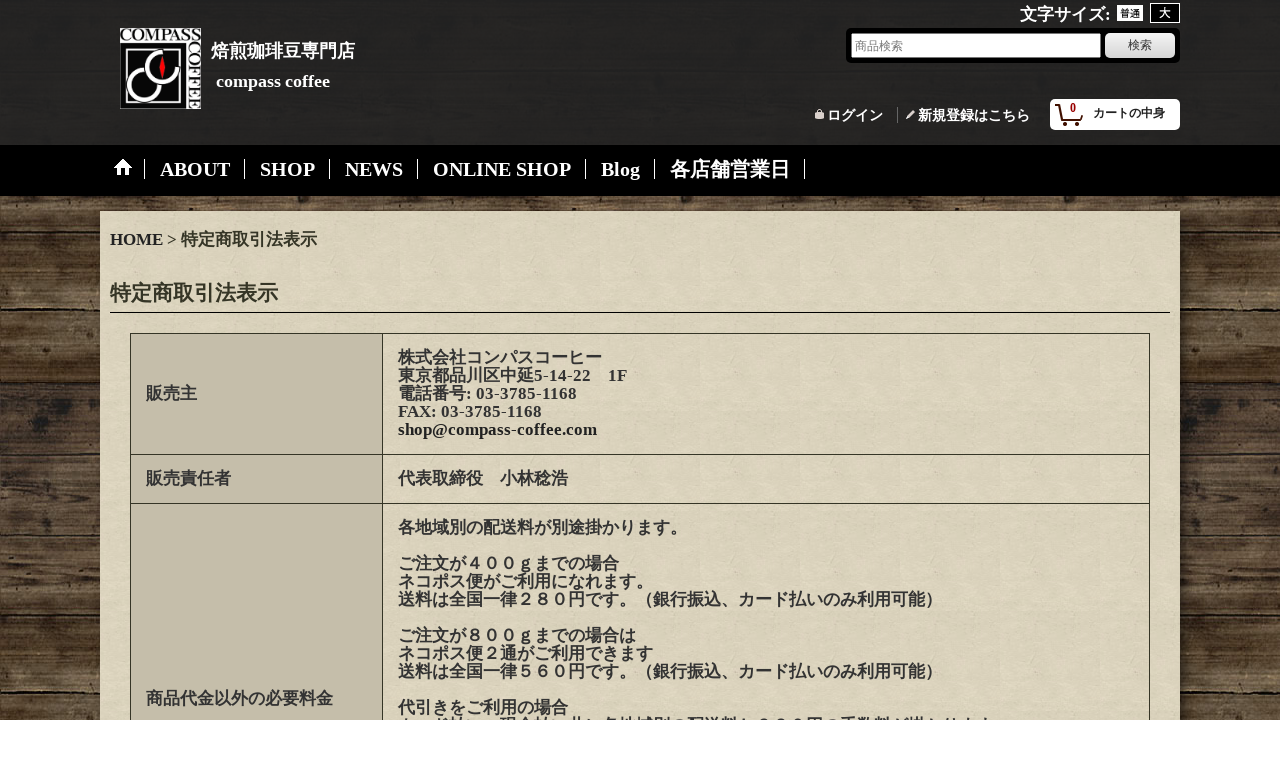

--- FILE ---
content_type: text/html; charset=UTF-8
request_url: https://www.compass-coffee.com/info
body_size: 10433
content:
<!DOCTYPE html><html lang="ja">
<head>
    <meta charset="utf-8" />
    <title>焙煎珈琲豆専門店　コンパスコーヒー</title>
    <meta name="keywords" content="コーヒー,コーヒー豆,珈琲,珈琲豆,アイスコーヒー,スペシャリティコーヒー,豆,自家焙煎,通販,東京,専門店,カフェ,お歳暮,御歳暮,お中元,御中元,ギフト,プレゼント,旗の台,九品仏,大井町線,池上線,東急,オオゼキ,自由が丘,世田谷区,奥沢,尾山台,等々力,美味しい,品川,武蔵小山,西小山,大岡山,洗足,和菓子,金塚晴子,ウーウェン,生豆,美味しいコーヒー,レンジローバー,ランドローバー,ハワイコナ,ブルマン,フェアトレード,こだわり,コーヒー豆通販,コーヒー通販,ブラジル,コロンビア,ケニア,ガテマラ,グアテマラ,グァテマラ,ブレンド,自由ヶ丘,マンデリン,カフェインレス,デカフェ,カフェインレスコーヒー,レギュラーコーヒー,コーヒー豆専門店,ノンカフェイン,カフェインフリー,妊娠,妊婦,カフェイン,深煎り,浅煎り,中深煎り,ニカラグア,タンザニア,エーデルワイス,戸越銀座,23区," />
    <meta name="description" content="品川区旗の台の焙煎珈琲豆専門店　コンパスコーヒー。煎り方は自由自在！１００ｇから注文毎にお好みの焙煎度合いで、新鮮なコーヒーの香りをお届けします。新たな発見をお約束いたします。" />
    <link rel="alternate" type="application/rss+xml" title="RSS" href="https://www.compass-coffee.com/rss/rss.php" />
    <link rel="alternate" media="only screen and (max-width: 640px)" href="https://www.compass-coffee.com/phone/info" />
    <link rel="canonical" href="https://www.compass-coffee.com/info" />
    <link href="/res/layout001/style/public/font-awesome-4.7.0/css/font-awesome.min.css" rel="stylesheet" />
    <link href="https://www.compass-coffee.com/res/layout001/style/common.css?1698389121" rel="stylesheet" type="text/css" media="all" />
    <link href="https://www.compass-coffee.com/res/layout018/style/template.css?1811011534" rel="stylesheet" type="text/css" media="all" />
    <link href="https://www.compass-coffee.com/res/layout001/style/jquery.fancybox.css" rel="stylesheet" type="text/css" media="all" />
    <link href="https://www.compass-coffee.com/data/compass-coffee/pc/20171114213706054e54.css?1693629603" rel="stylesheet" type="text/css" media="all" />
    <script src="https://www.compass-coffee.com/res/layout018/js/public/jquery.js?v=420213"></script>
    <script src="https://www.compass-coffee.com/res/layout018/js/underscore.js?v=3"></script>
    <script src="https://www.compass-coffee.com/res/layout018/js/flipsnap.min.js"></script>
    <script src="https://www.compass-coffee.com/res/layout018/js/pack/ocnk-min.js?1625028332"></script>
    <script src="https://www.compass-coffee.com/res/layout018/js/pack/ranking-tab-min.js?1625028310"></script>
</head>

<body class="legal_page_body">
<div id="container" class="jpn_version visitor">
<div id="inner_container"> 

    <header role="banner">
        <div id="header_container">
            <div id="header">

                <div id="inner_header">

                    <div id="header_top" class="fix_center clearfix">
                        <div id="copy" class="header_top_800">
<!--焙煎珈琲豆専門店&nbsp;コンパスコーヒー-->
                        </div>
                        <div id="header_font_setting">
                            <div class="font_setting">
                                <span class="set_font_title">文字サイズ<span class="colon">:</span></span>
                                <span class="set_font_normal"></span><span class="set_font_large"></span>
                            </div>
                        </div>
                    </div>

                    <div id="header_middle" class="fix_center clearfix">
                        <div id="shoptext">
<a href="https://www.compass-coffee.com/
"><img src="https://www.compass-coffee.com/data/compass-coffee/image/20181029_853b31.jpeg" width="18%" id="mark"><p class="shopname">焙煎珈琲豆専門店<br>&nbsp;compass&thinsp;coffee</p></a>
<style>
#mark{
margin-left: 20px;
margin-bottom: -10px;
}
.shopname{
font-weight: bold;
font-size: 18px;
color: #ffffff;
line-height: 30px;
float: right;
margin-top: 8px;
margin-right: 195px;
}
</style>
                        </div>
                        <div class="header_banner">
<!--<br />
<a href="http://www.facebook.com/compasscoffee6"><img src="https://www.compass-coffee.com/data/compass-coffee/image/top/facebook.png" width="50" height="50" alt="Facebook" border="0"></a>&nbsp;<a href="https://www.instagram.com/compass_coffee_/"><img src="https://www.compass-coffee.com/data/compass-coffee/image/top/instagram.png" width="50" height="50" alt="Facebook" border="0"></a><br />
-->
                        </div>
                        <div id="search" itemscope="itemscope" itemtype="http://schema.org/WebSite">
                            <meta itemprop="url" content="https://www.compass-coffee.com" />
                            <form class="search_form" method="get" action="https://www.compass-coffee.com/product-list" role="search" itemprop="potentialAction" itemscope="itemscope" itemtype="http://schema.org/SearchAction">
                                <meta itemprop="target" content="https://www.compass-coffee.com/product-list/?keyword={keyword}" />
                                <input type="search" class="largesize searchform" name="keyword" value="" placeholder="商品検索" itemprop="query-input" />
                                <span class="global_btn"><input type="submit" class="searchinput btn_size_small btn_color_common" name="Submit" value="検索" /></span>
                            </form>
                        </div>
                    </div>

                    <div id="header_bottom" class="fix_center clearfix">
                        <div id="carttop">
                            <div class="shopping_cart_button has_cart_popup" data-empty-text="">
                                <div class="cartbtn">
                                    <a href="https://www.compass-coffee.com/cart">
                                        <span class="cartquantity">0</span>
                                        <span class="cartbtn_text">カートの中身</span>
                                    </a>
                                </div>
                            </div>
                        </div>

                        <div class="signin guestmember">
                            <div class="signin_box">
                                <ul>
                                    <li class="signin_top">
                                        <a href="https://www.compass-coffee.com/member-login" class="secure_link">ログイン</a>
                                    </li>
                                    <li class="register_top">
                                        <a href="https://www.compass-coffee.com/register" class="secure_link">新規登録はこちら</a>
                                    </li>
                                </ul>
                            </div>
                        </div>
                    </div>

                </div>

                <nav role="navigation">
                    <div id="header_navigation">
                        <div id="globalnavi" class="clearfix" data-drilldown="off">
                            <ul class="fix_center clearfix pre_load_nav dropdown">
                                <li class="header_nav h_home posleft">
                                    <a href="https://www.compass-coffee.com/" class="nav_link"><span class="nav_box"><img src="https://www.compass-coffee.com/res/layout018/img/navi_home_bg.gif" data-x2="https://www.compass-coffee.com/res/layout018/img/navi_home_bg_x2.gif" width="45" height="45" alt="HOME" /></span></a>
                                </li>
                                <li class="header_nav h_page_59">
                                    <a href="https://www.compass-coffee.com/page/59" class="nav_link"><span class="nav_box">ABOUT</span></a>
                                </li>
                                <li class="header_nav h_page_4">
                                    <a href="https://www.compass-coffee.com/page/4" class="nav_link"><span class="nav_box">SHOP</span></a>
                                </li>
                                <li class="header_nav h_news">
                                    <a href="https://www.compass-coffee.com/news" class="nav_link"><span class="nav_box">NEWS</span></a>
                                </li>
                                <li class="header_nav h_page_50">
                                    <a href="https://www.compass-coffee.com/page/50" class="nav_link"><span class="nav_box">ONLINE SHOP</span></a>
                                </li>
                                <li class="header_nav h_link_item_2">
                                    <a href="https://compasscoffee.livedoor.blog/" class="nav_link" target="_blank"><span class="nav_box">Blog</span></a>
                                </li>
                                <li class="header_nav h_calendar posright">
                                    <a href="https://www.compass-coffee.com/calendar" class="nav_link"><span class="nav_box">各店舗営業日</span></a>
                                </li>
                            </ul>
                        </div>
                    </div>
                </nav>

            </div>        </div>
    </header>

    <div id="contents">
        <div id="inner_contents" class="fix_center clearfix">

<div id="pan">
    <ol class="breadcrumb_list" itemscope itemtype="https://schema.org/BreadcrumbList">
        <li class="breadcrumb_nav pannavi1" itemprop="itemListElement" itemscope itemtype="https://schema.org/ListItem">
            <a href="https://www.compass-coffee.com/" itemprop="item">
                <span class="breadcrumb_text" itemprop="name">HOME</span>
            </a>
            <meta itemprop="position" content="1">
        </li>
        <li class="breadcrumb_nav" itemprop="itemListElement" itemscope itemtype="https://schema.org/ListItem">
            <span class="gt">&gt;</span>
                <span class="thispage" itemprop="name">特定商取引法表示</span>
            <meta itemprop="position" content="2">
        </li>
    </ol>
</div>



            <div id="maincol1" role="main">
                <div id="main_container">
                    <article>

                        <div class="page_box legal">
                            <div class="page_title">
                                <h2>特定商取引法表示</h2>
                            </div>
                            <div class="page_contents legal_contents">
                                <div class="inner_page_contents">
                                    <div class="contents_box legal_data">
                                        <table class="data_table">
                                            <tbody>
                                                  <tr class="legal_seller">
                                                    <th class="cell_header postop">
                                                        <span class="legal_header">販売主</span>
                                                    </th>
                                                    <td class="cell_data postop">
                                                          <div class="data_row data_row_shopname">
                                                                        <h1>株式会社コンパスコーヒー</h1>
                                                              </div>
                                                          <div class="data_row data_row_address">
                                                                        東京都品川区中延5-14-22　1F
                                                              </div>
                                                          <div class="data_row data_row_tel">
                                                                <span class="info_label">電話番号</span><span class="colon">:</span>
                
                                                        <span class="info_data">03-3785-1168</span>
                                                              </div>
                                                          <div class="data_row data_row_fax">
                                                                <span class="info_label">FAX</span><span class="colon">:</span>
                
                                                        <span class="info_data">03-3785-1168</span>
                                                              </div>
                                                          <div class="data_row data_row_email">
                
                                                        <span class="info_data"><a href="mailto:&#115;&#104;&#111;&#112;&#64;&#99;&#111;&#109;&#112;&#97;&#115;&#115;&#45;&#99;&#111;&#102;&#102;&#101;&#101;&#46;&#99;&#111;&#109;">&#115;&#104;&#111;&#112;&#64;&#99;&#111;&#109;&#112;&#97;&#115;&#115;&#45;&#99;&#111;&#102;&#102;&#101;&#101;&#46;&#99;&#111;&#109;</a></span>
                                                              </div>
                                                        </td>
                                                </tr>
                                                  <tr class="legal_cperson">
                                                    <th class="cell_header">
                                                        <span class="legal_header">販売責任者</span>
                                                    </th>
                                                    <td class="cell_data">
                                                              代表取締役　小林稔浩                                                            </td>
                                                </tr>
                                                  <tr class="legal_charge">
                                                    <th class="cell_header">
                                                        <span class="legal_header">商品代金以外の必要料金</span>
                                                    </th>
                                                    <td class="cell_data">
                                                              各地域別の配送料が別途掛かります。<br />
<br />
ご注文が４００ｇまでの場合<br />
ネコポス便がご利用になれます。<br />
送料は全国一律２８０円です。（銀行振込、カード払いのみ利用可能）<br />
<br />
ご注文が８００ｇまでの場合は<br />
ネコポス便２通がご利用できます<br />
送料は全国一律５６０円です。（銀行振込、カード払いのみ利用可能）<br />
<br />
代引きをご利用の場合<br />
カード払い・現金払い共に各地域別の配送料と３３０円の手数料が掛かります。<br />
<br />
<br />
銀行振込みの場合<br />
振込み手数料はお客様負担になります。<br />
<br />
<br />
カード払いご利用の場合<br />
手数料など一切発生しません。
                                                            </td>
                                                </tr>
                                                  <tr class="legal_time">
                                                    <th class="cell_header">
                                                        <span class="legal_header">商品代金の支払い時期</span>
                                                    </th>
                                                    <td class="cell_data">
                                                              代金引換え：商品到着時に配送会社が精算させていただきます。<br />
その際、現金か各種カード払いがご利用になれます。<br />
お支払い方法は各カード会社の方法になります。<br />
お客様の個人情報は当店には知らされませんので、安心してお買い物下さい。<br />
<br />
<br />
銀行振込み：商品到着後７日以内にお振込み下さい。手数料はお客様負担になります。<br />
<br />
<br />
カード払い：ご注文時に決済させていただきます。<br />
お支払い方法は各カード会社の方法になります。<br />
お客様の個人情報は当店には知らされませんので、安心してお買い物して下さい。
                                                            </td>
                                                </tr>
                                                  <tr class="legal_order">
                                                    <th class="cell_header">
                                                        <span class="legal_header">注文方法</span>
                                                    </th>
                                                    <td class="cell_data">
                                                              お好みの豆を選び、焙煎度合い、グラム数、豆か粉かをお選びください。<br />
<br />
同じ豆でも焙煎度合いで味が変わりますので<br />
迷った時はお気軽にお問い合わせください。<br />
<br />
簡単に焙煎度合いで変わる味の変化を下記に記しました。<br />
ご参考になさってください。<br />
<br />
酸味をしっかり出したい方は「極浅煎り」〰「浅煎り」<br />
酸味はある程度あり苦味とバランス良く仕上げる「中煎り」<br />
酸味をなくしほどよい重厚感の味「中深煎り」<br />
苦味がメインで香ばしい甘い香り「深煎り」<br />
苦みを重視した最も強い焙煎「極深煎り」<br />
<br />
<br />
合計で４００ｇまでのご注文でしたら、配送方法をネコポス便になさいますと<br />
日本全国￥２８０でお届け致します。<br />
<br />
ネコポス便は一通は４００ｇまでのご注文に限ります。<br />
８００ｇまでのご注文はネコポス便２通にしてご利用ください。<br />
発送方法選択画面で切り替えが出来ます。<br />
<br />
９００ｇ以上のご注文は通常宅急便に切り替えて発送いたします。<br />
その際の通常宅急便運賃はお客様負担になりますのでご注意ください。<br />
<br />
<br />
誠に勝手ながら、初めてのご注文のお客様は<br />
入金確認後の発送になります。<br />
また、ご注文から１週間、入金確認ができない場合はキャンセルとみなし<br />
ご注文を取り消しさせていただきます。<br />
予めご了承ください。<br />
<br />
<br />
カード払いの場合、お客様の個人情報は当店には知らされませんので、安心してお買い物下さい。
                                                            </td>
                                                </tr>
                                                  <tr class="legal_delivery">
                                                    <th class="cell_header">
                                                        <span class="legal_header">商品引渡時期</span>
                                                    </th>
                                                    <td class="cell_data">
                                                              午前中までの注文は即日発送いたします。<br />
その際は、到着日指定をなさらないで下さい。<br />
午前中のご注文でも、到着日指定をなさいますと<br />
そちらを優先させて頂きます。<br />
<br />
商品到着は早ければ翌日、遅くとも３日以内にはお届け致します。<br />
（離島などは除く）<br />
天候、運送会社の都合で遅れる場合がございます。<br />
<br />
銀行振り込みをご利用になった場合は、確認まで数日かかる場合がございますので<br />
発送までお時間をいただくこともございます<br />
ご了承ください。<br />
<br />
<br />
2023年10月1日より<br />
納品書、請求書、領収書の発行が、<br />
マイページよりダウンロードできるようになりました。<br />
今まで同封しておりました納品書などは<br />
今後お送りいたしません。<br />
必要な方は、ダウンロードしてご使用ください。<br />
<br />
納品書、請求書については、<br />
商品発送完了メールが届き次第ダウンロードできます。<br />
<br />
領収書については、<br />
入金確認メールが届き次第ダウンロードできます。
                                                            </td>
                                                </tr>
                                                  <tr class="legal_payment">
                                                    <th class="cell_header">
                                                        <span class="legal_header">お支払い方法</span>
                                                    </th>
                                                    <td class="cell_data">
                                                              クレジットカード, PayPayオンライン, 銀行振込, 代金引換, 荏原町店 : 現金/PayPay, 九品仏店 : 現金/PayPay, 戸越銀座店 : 現金/PayPay                                                            </td>
                                                </tr>
                                                  <tr class="legal_return">
                                                    <th class="cell_header">
                                                        <span class="legal_header">返品・交換について</span>
                                                    </th>
                                                    <td class="cell_data">
                                                              食品ですので不良品以外のお客様のご都合だけによるご注文後のキャンセル・返品・交換は出来ません。<br />
なお、返品の際は送料着払いでご返品ください。<br />
<br />
生豆の量でご用意いたしますので、焙煎後は１５％〜２０％量が減ります。
                                                            </td>
                                                </tr>
                                                  <tr class="legal_spreturn">
                                                    <th class="cell_header">
                                                        <span class="legal_header">返品特約に関する重要事項</span>
                                                    </th>
                                                    <td class="cell_data">
                                                              食品ですので不良品以外のお客様のご都合だけによるご注文後のキャンセル・返品・交換は出来ません。<br />
なお、返品の際は商品到着後7日以内にご連絡いただき、送料着払いでご返品ください。<br />
<br />
生豆の量でご用意いたしますので、焙煎後は１５％〜２０％豆量が減ります。                                                            </td>
                                                </tr>
                                                  <tr class="legal_license">
                                                    <th class="cell_header">
                                                        <span class="legal_header">資格・免許</span>
                                                    </th>
                                                    <td class="cell_data">
                                                              2023 年 10 月 1 日より「適格請求書等保存方式(インボイス制度)」が導入されること<br />
に伴い、弊社の適格請求書発行事業者登録番号をお知らせいたします<br />
<br />
T4010701030803
                                                            </td>
                                                </tr>
                                                   <tr class="legal_free">
                                                    <th class="cell_header">
                                                        <span class="legal_header">個人情報の取り扱いについて</span>
                                                    </th>
                                                    <td class="cell_data">
                                                              お客様の本サービスご利用に際し、必要に応じて個人情報をご登録いただいております。<br />
当サイトは、個人情報を次の目的で利用するものとします。<br />
・商品の発送および代金のお支払いに関する手続き。<br />
・商品に関するアフターサービス、商品およびそれに関する情報の通知・提供<br />
<br />
お客様の個人情報は、お客様の同意なしに第三者に提供、利用されることは一切ありませんのでご安心ください。法令による開示を求められた場合や裁判所・警察等の公的機関から開示を求められた場合を除きます。<br />
<br />
<br />
料金未払いのお客様への対応<br />
支払期日を過ぎてしまったお客様には、まずメールでお支払いのお願いを致しております。<br />
それでもお支払い頂けない場合は<br />
お電話で直接催促させて頂きます。<br />
ご不在が続いたり、お支払の意思が感じられない場合は、たとえ小額であっても下記のように対応させて頂きますのでご了承ください。<br />
<br />
第一ステップ：宅配安全協会への不払い者登録<br />
第二ステップ：内容証明付きで督促状(この時点で、督促手数料および遅延損害金が請求額に加算されます。)<br />
第三ステップ：警察への被害届け（詐欺罪として）　少額訴訟などの民事より刑事告訴に重きを置きます。関連サイト・不払い者情報公開サイトなどへの個人情報公開※1<br />
<br />
<br />
リンク集に掲載されている店舗、ならびに通販先に関しては<br />
掲載されている店舗の支払い方法になります。<br />
当店との決済には関係ございません。<br />
ご不明な点がございましたら、お気軽にお問い合わせ下さい。
                                                            </td>
                                                </tr>
                                             </tbody>
                                        </table>
                                    </div>
                                </div>
                            </div>
                        </div>
                    </article>
                </div>
            </div>



        </div>
    </div>

    <div id="wide_contents">
        <div class="main_wide_box fix_center">
                <div class="ajax_item" data-mode="recently" data-area="wide" data-subject="最近チェックしたアイテム" data-img="120" data-cols="7" data-slide="on" data-autoplay="of" data-duration="100" data-interval="5000" data-reset="on" data-name="on" data-abbr="off"  data-position="bottom" data-cnt="15" data-reset-text="リセット" data-zero-text="0件"></div>
        </div>
    </div>

</div>

<footer>
<div id="pagetop">
    <div id="inner_pagetop" class="fix_center"><a href="#container" class="to_pagetop">ページトップへ</a></div>
</div>

<div id="footer">

    <div id="globalnavi_footer">
        <div class="fix_center column_layout column3 clearfix">
            <div class="footer_navi_box footer_navi_box_left">
                <ul class="footer_navi_left">
                    <li class="footer_navi f_help">
                        <div class="footer_navi_row">
                            <a href="https://www.compass-coffee.com/help" class="footer_navi_link">ご利用案内</a>
                        </div>
                    </li>
                    <li class="footer_navi f_legal nav_on">
                        <div class="footer_navi_row">
                            <a href="https://www.compass-coffee.com/info" class="footer_navi_link">特定商取引法表示</a>
                        </div>
                    </li>
                    <li class="footer_navi f_link">
                        <div class="footer_navi_row">
                            <a href="https://www.compass-coffee.com/link" class="footer_navi_link">リンク集（決済は別）</a>
                        </div>
                    </li>
                    <li class="footer_navi f_group">
                        <div class="footer_navi_row">
                            <a href="https://www.compass-coffee.com/group" class="footer_navi_link">こだわりで探す</a>
                        </div>
                    </li>
                </ul>
            </div>
            <div class="footer_navi_box">
                <ul class="footer_navi_center">
                    <li class="footer_navi f_page_4">
                        <div class="footer_navi_row">
                            <a href="https://www.compass-coffee.com/page/4" class="footer_navi_link">SHOP</a>
                        </div>
                    </li>
                    <li class="footer_navi f_diary">
                        <div class="footer_navi_row">
                            <a href="https://www.compass-coffee.com/diary" class="footer_navi_link">オーナーズボイス</a>
                        </div>
                    </li>
                </ul>
            </div>
            <div class="footer_navi_box footer_navi_box_right">
                <ul class="footer_navi_right">
                    <li class="footer_navi f_cart">
                        <div class="footer_navi_row">
                            <a href="https://www.compass-coffee.com/cart" class="footer_navi_link">ショッピングカート</a>
                        </div>
                    </li>
                    <li class="footer_navi f_register">
                        <div class="footer_navi_row">
                            <a href="https://www.compass-coffee.com/register" class="footer_navi_link secure_link">新規登録はこちら</a>
                        </div>
                    </li>
                    <li class="footer_navi f_signin">
                        <div class="footer_navi_row">
                            <a href="https://www.compass-coffee.com/member-login" class="footer_navi_link secure_link">ログイン</a>
                        </div>
                    </li>
                    <li class="footer_navi f_inquiry">
                        <div class="footer_navi_row">
                            <a href="https://www.compass-coffee.com/contact" class="footer_navi_link secure_link">CONTACT</a>
                        </div>
                    </li>
                </ul>
            </div>
        </div>
    </div>

    <div class="fix_center" id="inner_footer">
                <aside>
                    <div class="footer_banner">
                        <div class="banner_box ssl_banner">
                            <img src="https://www.compass-coffee.com/res/layout018/img/all/ssl.gif" data-x2="https://www.compass-coffee.com/res/layout018/img/all/ssl_x2.gif" alt="SSL" width="115" height="55" />
                        </div>
                    </div>
                </aside>

    </div>

</div>
</footer>

</div>

<script>
var xmlUrl = "https://www.compass-coffee.com" + "/xml.php";
var xmlSecureUrl = "https://www.compass-coffee.com" + "/xml.php";
var OK_icon_src = 'https://www.compass-coffee.com/res/layout018/img/all/icon_ok' + (1 < globalObj.pixelRatio ? '_x2' : '') + '.png';
var NG_icon_src = 'https://www.compass-coffee.com/res/layout018/img/all/icon_caution' + (1 < globalObj.pixelRatio ? '_x2' : '') + '.png';
var CURPLACE = 'info';
var MSG_INPUT = '入力してください。';
var MSG_SELECT = '選択してください。';
var MSG_NUMERIC1 = '半角数字で正しく入力してください。';
var MSG_MAX_LENGTH = '%s文字以内で入力してください。';
var MSG_ADDRESS = {
    'japan1': '(市区町村郡)', 'japan2': '(町名・番地)', 'japan3': '(マンション・ビル名・部屋番号)',
    'oversea1': '(Street address)', 'oversea2': '(Apt./Bldg. No.)', 'oversea3': '(City, State/Province)'
};
var phoneUrl = 'https://www.compass-coffee.com/phone/info';
var browserType = null;
globalObj.language = 'Japanese';
globalObj.closeIcon = globalObj.closeIcon ? globalObj.closeIcon : 'https://www.compass-coffee.com/res/layout018/img/dropdown_close.png';
globalObj.noImageLabel = '写真が見つかりません';
globalObj.closeLabel = '閉じる';
globalObj.home = 'https://www.compass-coffee.com';
globalObj.b = 'https://www.compass-coffee.com';
globalObj.productListCondition = {};
globalObj.subCategorySelectDefaultLabel = 'All Items';
globalObj.productCategoryNames = {"1":{"id":"1","name":"\u30aa\u30ea\u30b8\u30ca\u30eb\u30d6\u30ec\u30f3\u30c9","photo":null,"photo_url":null,"photo_width":60,"photo_height":60,"display_photo_in_header_nav":"t","display_photo_in_side_nav":"t","display_photo_in_product_list":"t","order":0},"2":{"id":"2","name":"\u30a2\u30d5\u30ea\u30ab\u8af8\u56fd","photo":null,"photo_url":null,"photo_width":60,"photo_height":60,"display_photo_in_header_nav":"t","display_photo_in_side_nav":"t","display_photo_in_product_list":"t","order":1},"15":{"id":"15","name":"\u5357\u7c73\u8af8\u56fd","photo":null,"photo_url":null,"photo_width":60,"photo_height":60,"display_photo_in_header_nav":"t","display_photo_in_side_nav":"t","display_photo_in_product_list":"t","order":2},"3":{"id":"3","name":"\u4e2d\u7c73\u8af8\u56fd","photo":null,"photo_url":null,"photo_width":60,"photo_height":60,"display_photo_in_header_nav":"t","display_photo_in_side_nav":"t","display_photo_in_product_list":"t","order":3},"5":{"id":"5","name":"\u592a\u5e73\u6d0b\/\u5927\u897f\u6d0b\u8af8\u56fd","photo":null,"photo_url":null,"photo_width":60,"photo_height":60,"display_photo_in_header_nav":"t","display_photo_in_side_nav":"t","display_photo_in_product_list":"t","order":4},"6":{"id":"6","name":"\u30a2\u30b8\u30a2\/\u30aa\u30bb\u30a2\u30cb\u30a2\u8af8\u56fd","photo":null,"photo_url":null,"photo_width":60,"photo_height":60,"display_photo_in_header_nav":"t","display_photo_in_side_nav":"t","display_photo_in_product_list":"t","order":5},"9":{"id":"9","name":"\u30c7\u30ab\u30d5\u30a7","photo":null,"photo_url":null,"photo_width":60,"photo_height":60,"display_photo_in_header_nav":"t","display_photo_in_side_nav":"t","display_photo_in_product_list":"t","order":6},"20":{"id":"20","name":"\u30b9\u30bf\u30fc\u30bf\u30fc\u30bb\u30c3\u30c8","photo":null,"photo_url":null,"photo_width":60,"photo_height":60,"display_photo_in_header_nav":"t","display_photo_in_side_nav":"t","display_photo_in_product_list":"t","order":7},"17":{"id":"17","name":"\u8c46\u888b","photo":null,"photo_url":null,"photo_width":60,"photo_height":60,"display_photo_in_header_nav":"t","display_photo_in_side_nav":"t","display_photo_in_product_list":"t","order":8},"16":{"id":"16","name":"\u30ae\u30d5\u30c8","photo":null,"photo_url":null,"photo_width":60,"photo_height":60,"display_photo_in_header_nav":"t","display_photo_in_side_nav":"t","display_photo_in_product_list":"t","order":9},"24":{"id":"24","name":"\u30a2\u30a4\u30b9\u30b3\u30fc\u30d2\u30fc\u30dc\u30c8\u30eb","photo":null,"photo_url":null,"photo_width":60,"photo_height":60,"display_photo_in_header_nav":"t","display_photo_in_side_nav":"t","display_photo_in_product_list":"t","order":10},"13":{"id":"13","name":"\u30b3\u30fc\u30d2\u30fc\u30d0\u30c3\u30b0","photo":null,"photo_url":null,"photo_width":60,"photo_height":60,"display_photo_in_header_nav":"t","display_photo_in_side_nav":"t","display_photo_in_product_list":"t","order":11},"25":{"id":"25","name":"\u305d\u306e\u4ed6","photo":null,"photo_url":null,"photo_width":60,"photo_height":60,"display_photo_in_header_nav":"t","display_photo_in_side_nav":"t","display_photo_in_product_list":"t","order":12},"27":{"id":"27","name":"GOLD MEMBERS","photo":null,"photo_url":null,"photo_width":60,"photo_height":60,"display_photo_in_header_nav":"t","display_photo_in_side_nav":"t","display_photo_in_product_list":"t","order":13},"28":{"id":"28","name":"\u30aa\u30ea\u30b8\u30ca\u30eb\u30ef\u30a4\u30f3","photo":"20251219_9411c4.JPG","photo_url":"https:\/\/www.compass-coffee.com\/data\/compass-coffee\/_\/70726f647563742f32303235313231395f3934313163342e4a50470036300000740066.jpg","photo_width":30,"photo_height":7,"display_photo_in_header_nav":"t","display_photo_in_side_nav":"t","display_photo_in_product_list":"t","order":16}};
globalObj.productGroupNameList = {};
globalObj.closeInnerIcon = '<img src="https://www.compass-coffee.com/res/layout018/img/all/inner_close.png" width="20" height="20" alt="画面を閉じる" />';
globalObj.calendarLastUpdate = '1760174904';
globalObj.productLastUpdate = '1769143193';
globalObj.favoriteLastUpdate = '0';
globalObj.allPageSecure = true;
</script>
<script type="text/template" id="ajax_item_wrap_template">
<section>
    <div class="item_box ajax_item_box">
        <div class="section_title">
            <h2><%= title %></h2>
        </div>
        <div class="ajax_comment"></div>
        <div class="ajax_contents">
            <div class="item_list layout_photo">
                <div class="ajax_list_box" data-position="<%- position %>" data-pointer="<%- pointer %>" data-duration="<%- duration %>" data-interval="<%- interval %>" data-adjustment="<%- adjustment %>" data-autoplay="<%- autoplay %>" data-cols="<%- cols %>" data-async="<%- asyncImage %>">
                    <div class="ajax_itemlist_box list_item_table loading"></div>
                </div>
            </div>
        </div>
    </div>
</section>
</script>
<script type="text/template" id="cart_popup_template" data-count="0">
<div class="cartcontents">
    <ul>
        <li class="cart_empty">
            <div class="text_data"><a href="https://www.compass-coffee.com/cart">カート</a>は空です。</div>
        </li>
    </ul>
</div>
</script>
<script type="text/template" id="overlay_template">
<div class="overlay_area">
    <div class="overlay_front">
        <div class="inner_overlay_front">
            <div class="modal_skin clearfix">
<%= inner_skin %>
            </div>
<%= close_btn %>
        </div>
    </div>
</div>
</script>
<script type="text/template" id="alert_template">
<div class="alert_form">
    <div class="alert_message">
        <%= message %>
    </div>
    <div class="overlay_alert_close">
        <div class="btn_box">
            <div class="form_btn">
                <span class="global_btn">
                    <input type="button" class="yesinput btn_size_large btn_color_emphasis close_link" value="はい" />
                </span>
            </div>
        </div>
    </div>
</div>
<div class="alert_close overlay_close">
    <a href="javascript:void(0);" class="close_link global_link">閉じる</a>
</div>
</script>
<script>
var LOAD_icon_src = 'https://www.compass-coffee.com/res/layout018/img/load_icon' + (1 < globalObj.pixelRatio ? '_x2' : '') + '.gif';
var SEARCH_icon_src = 'https://www.compass-coffee.com/res/layout018/img/all/indicator_line.gif';
var LBL_REQUIRED = '<abbr class="require" title="必須入力項目">*</abbr>';
var MSG_INPUT2 = '正しく入力してください。';
var MSG_CARD_SYSERROR = 'ただいまクレジット決済をご利用いただけません。お手数ですがショップへお問い合わせください。';
var MSG_NOPOST = '該当の郵便番号は見つかりませんでした。';
var MSG_BANCHI = '番地を入力してください。';
var MSG_NUMERIC2 = '8～20文字の半角英数字記号 !#$%&()*+,-./:;<=>?@[]^_`{|}~ で入力してください。';
var MSG_NUMERIC5 = '半角数字、記号（「.」「+」「-」「(」「)」）とスペースで正しく入力してください。';
var MSG_NUMERIC6 = '半角数字で正しく入力してください。(ハイフン可)';
var MSG_NOMATCH = '一致しません。';
var MSG_CONFIRM = 'ご確認の上、チェックを入れてください。';
var MSG_OVERLAP = '既にこのメールアドレスでは登録されています。';
var MSG_PREF = '国と都道府県の組み合わせが正しくありません。';
var MSG_KATAKANA = '全角カタカナで入力してください。';
var MSG_UNLOAD = '入力したデータは保存されていません。';
var MSG_BIRTHDAY = '日付を正しく選択してください。';
var ERROR_CLASS = 'form_error';
var ERROR_COMMON = 'ご入力内容に不備がございます。下記項目をご確認ください。';
var errorMsg = '';
var OK_icon = '<img class="vami" width="16" height="16" src="' + OK_icon_src + '" alt="" />';
var NG_icon = '<img class="vami" width="16" height="16" src="' + NG_icon_src + '" alt="" />';
var loadingDisplay = '<img src="' + SEARCH_icon_src + '" width="13" height="13" class="icon_loading" />';
var errorStatusPrefix = '<span class="error_status">';
var errorStatusSuffix = '</span>';
var messageBr = '';
globalObj.closeBtnHtml = '<a class="close_btn_box" href="javascript:void(0);"><span class="close_btn"><img width="20" height="20" alt="閉じる" title="閉じる" src="https://www.compass-coffee.com/res/layout018/img/all/inner_close.png" /></span></a>';

jQuery(function() {
    jQuery('.searchform').attr({autosave: 'https://www.compass-coffee.com', results: 10});
    globalObj.preloadImage([
        OK_icon_src,
        NG_icon_src,
        LOAD_icon_src,
        'https://www.compass-coffee.com/res/layout018/img/btn_winclose_o.png',
        'https://www.compass-coffee.com/res/layout018/img/btn_winclose_x2.png'
    ]);
});

</script>
<script src="https://www.compass-coffee.com/res/layout018/js/form-check.js?1407393716"></script>
<script src="https://www.compass-coffee.com/res/layout018/js/public/form-check-common.js?1692671229"></script>

<script>
globalObj.setFavoriteAddButton = function () {
    new sharedTool.Overlay({
        mode: 'favorite_add',
        areaWrapSelector  : '.has_favorite_btn',
        completionStatus: '',
        requestUrl: xmlUrl + '?go=favorite-addition',
        overlayBtnSelector: '.favoriteinput[data-id], .favoriteinput_image_link[data-id]',
        closeBtnHtml: globalObj.closeBtnHtml
    });
};
</script>


<script type="text/javascript">

  var _gaq = _gaq || [];
  _gaq.push(['_setAccount', 'UA-25688704-2']);
  _gaq.push(['_trackPageview']);

  (function() {
    var ga = document.createElement('script'); ga.type = 'text/javascript'; ga.async = true;
    ga.src = ('https:' == document.location.protocol ? 'https://ssl' : 'http://www') + '.google-analytics.com/ga.js';
    var s = document.getElementsByTagName('script')[0]; s.parentNode.insertBefore(ga, s);
  })();

</script>
<script type="text/javascript">

  var _gaq = _gaq || [];
  _gaq.push(['_setAccount', 'UA-25688704-3']);
  _gaq.push(['_trackPageview']);

  (function() {
    var ga = document.createElement('script'); ga.type = 'text/javascript'; ga.async = true;
    ga.src = ('https:' == document.location.protocol ? 'https://ssl' : 'http://www') + '.google-analytics.com/ga.js';
    var s = document.getElementsByTagName('script')[0]; s.parentNode.insertBefore(ga, s);
  })();

</script>
</body>
</html>
